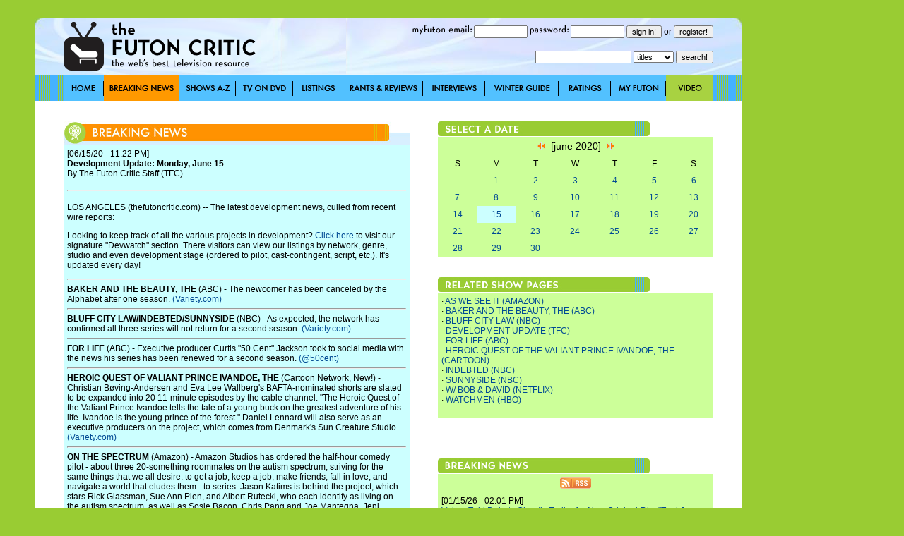

--- FILE ---
content_type: text/html; charset=utf-8
request_url: http://www.thefutoncritic.com/news/2020/06/15/development-update-monday-june-15-933214/13312/
body_size: 9366
content:
<html>
<head>
<title>Breaking News - Development Update: Monday, June 15 | TheFutonCritic.com</title>
<meta id="Meta_Description" name="Description" content="Development Update: Monday, June 15" />
<meta id="Meta_Keywords" name="Keywords" content="television, primetime, breaking news, press releases" />
<link rel="shortcut icon" href="/images/favicon.ico" type="image/vnd.microsoft.icon" />
	<style type="text/css">
	<!--
		body {
			background:#99CC33;
		}	

  		input {
			font-family: Verdana, Arial, Helvetica, sans-serif;
			font-size: 11px;
			Text-Decoration: none;
		}

  		select {
			font-family: Verdana, Arial, Helvetica, sans-serif;
			font-size: 11px;
			Text-Decoration: none;
		}

		a:link {
			text-decoration: none;
			color: #004A94;
		}

		a:visited {
			text-decoration: none;
		}

		a:active {
			text-decoration: underline;
			color: #004A94;
		}

		a:hover {
			text-decoration: underline;
			color: #004A94;
		}


		td {
			font-family: Verdana, Arial, Helvetica, sans-serif;
			font-size: 12px;
		}

		.pop {
			font-family: Verdana, Arial, Helvetica, sans-serif;
			font-size: 14px;
		}

		.style1 { background-position:background-position: 0 0; }
		.style2 { background-position:0 -36px; }
		.style3 { background-position:0 -37px; }

	-->
	</style>


<!-- Google tag (gtag.js) -->
<script async src="https://www.googletagmanager.com/gtag/js?id=G-67EQYJG6KZ"></script>
<script>
  window.dataLayer = window.dataLayer || [];
  function gtag(){dataLayer.push(arguments);}
  gtag('js', new Date());

  gtag('config', 'G-67EQYJG6KZ');
</script>


</head>

<body leftmargin="0" topmargin="0" marginwidth="0" marginheight="0" onLoad="">
<div align="center">
<table width="1180" border="0" cellspacing="0" cellpadding="0">
	<tr valign="top">
		<td width="1000">
			<img src="/images/spacer.gif" width="5" height="5">
			<table width="100%" border="0" cellspacing="0" cellpadding="0">
				<tr>
					<td><div align="center"></div></td>

				</tr>	
			</table>
			<img src="/images/spacer.gif" width="20" height="20">
			<table width="100%" border="0" cellspacing="0" cellpadding="0" style="background-image:url('/images/global/bg-header.jpg');">
					<td width="40"><img src="/images/spacer.gif" width="40" height="82"></td>
					<td width="300"><a href="http://www.thefutoncritic.com"><img src="/images/global/logo.gif" border="0"></a></td>
					<td width="10"><img src="/images/spacer.gif" width="10" height="82"></td>
					<td width="90"><img src="/images/global/bugblank.jpg" width="90" height="82"></td>
					<td width="520">

<table width="100%" border="0" cellspacing="0" cellpadding="0">
	<tr height="30">
		<td>

			<form name="login" method="post" action="/myfuton.aspx">
				<div align="right">
					<img src="/images/myfuton-email.gif" border="0"> <input name="email" type="text" size="10" value=""> 
					<img src="/images/password.gif" border="0"> <input name="password" type="password" size="10" value=""> 
					<input type="submit" value="sign in!">
					or
					<input type="button" name="register" value="register!" onClick="location.href='/myfuton.aspx'">
					<input type="hidden" name="action" value="login">
				</div>
			</form>

		</td>
	</tr>
</table>
<table width="100%" border="0" cellspacing="0" cellpadding="0">
	<tr height="30">
		<form name="search" method="get" action="/search.aspx">
			<td>
				<div align="right">
					<input name="q" type="text" size="20" value=""> 
					<select name="type">
						<option value="titles">titles</option>
						<option  value="people">people</option>
						<option  value="articles">articles</option>
					</select> 
					<input type="submit" value="search!">
				</div>
			</td>
		</form>
	</tr>
</table>

					</td>
					<td width="40"><img src="/images/spacer.gif" width="40" height="82"></td>
				</tr>	
			</table>
			<table width="100%" border="0" cellspacing="0" cellpadding="0" style="background-image:url('/images/global/bg-nav-bar.gif');">
				<tr height="36">
					<td width="40"></td>

					
						<td width="57"><div style="width:57; height=36; background-image:url('/images/global/nav-home.gif');" onmouseover="this.className='style2'" onmouseout="this.className='style1'"><a href="/home/"><img src="/images/spacer.gif" width="57" height="36" border="0"></a></div></td>
					
						<td width="107"><div style="width:107; height=36; background-image:url('/images/global/nav-breaking-news.gif'); background-position:0 -36px;"><a href="/news/"><img src="/images/spacer.gif" width="57" height="36" border="0"></a></div></td>
					
						<td width="80"><div style="width:80; height=36; background-image:url('/images/global/nav-shows-az.gif');" onmouseover="this.className='style2'" onmouseout="this.className='style1'"><a href="/showatch/"><img src="/images/spacer.gif" width="80" height="36" border="0"></a></div></td>
					
						<td width="81"><div style="width:81; height=36; background-image:url('/images/global/nav-tv-on-dvd.gif');" onmouseover="this.className='style2'" onmouseout="this.className='style1'"><a href="/dvd/"><img src="/images/spacer.gif" width="81" height="36" border="0"></a></div></td>
					
						<td width="71"><div style="width:71; height=36; background-image:url('/images/global/nav-listings.gif');" onmouseover="this.className='style2'" onmouseout="this.className='style1'"><a href="/listings/"><img src="/images/spacer.gif" width="71" height="36" border="0"></a></div></td>
					
						<td width="113"><div style="width:113; height=36; background-image:url('/images/global/nav-rants-reviews.gif');" onmouseover="this.className='style2'" onmouseout="this.className='style1'"><a href="/reviews/"><img src="/images/spacer.gif" width="113" height="36" border="0"></a></div></td>
					
						<td width="88"><div style="width:88; height=36; background-image:url('/images/global/nav-interviews.gif');" onmouseover="this.className='style2'" onmouseout="this.className='style1'"><a href="/interviews/"><img src="/images/spacer.gif" width="88" height="36" border="0"></a></div></td>
					
						<td width="104"><div style="width:104; height=36; background-image:url('/images/global/winter-guide.gif');" onmouseover="this.className='style2'" onmouseout="this.className='style1'"><a href="/guide/"><img src="/images/spacer.gif" width="104" height="36" border="0"></a></div></td>
					
						<td width="74"><div style="width:74; height=36; background-image:url('/images/global/nav-ratings.gif');" onmouseover="this.className='style2'" onmouseout="this.className='style1'"><a href="/ratings/"><img src="/images/spacer.gif" width="74" height="36" border="0"></a></div></td>
					
						<td width="78"><div style="width:78; height=36; background-image:url('/images/global/nav-myfuton.gif');" onmouseover="this.className='style2'" onmouseout="this.className='style1'"><a href="/myfuton/"><img src="/images/spacer.gif" width="78" height="36" border="0"></a></div></td>
					
						<td width="67"><div style="width:67; height=36; background-image:url('/images/global/nav-video.gif');" onmouseover="this.className='style2'" onmouseout="this.className='style1'"><a href="/video/"><img src="/images/spacer.gif" width="67" height="36" border="0"></a></div></td>
					

					<td width="40"></td>

				</tr>	
			</table>





			<table width="100%" border="0" cellspacing="0" cellpadding="0" style="background-image:url('/images/global/bg-nav-bar.gif');">
				<tr>
					<td width="40" valign="top" bgcolor="white"><img src="/images/spacer.gif" width="40" height="40"></td>
					<td width="490" valign="top" bgcolor="white">
<br><br>
<!-- ENGINE STARTS HERE -->

<table width="100%" border="0" cellspacing="0" cellpadding="0">
	<tr>
		<td><img src="/images/global/header_news.jpg" border="0"></td>
	</tr>
</table>
<table width="100%" border="0" cellspacing="0" cellpadding="5" bgcolor="#CCFFFF">

	<tr>
		<td colspan="2">[06/15/20 - 11:22 PM]<br><b>Development Update: Monday, June 15</b><br>By The Futon Critic Staff (TFC)</td>
	</tr>
	<tr>
		<td colspan="2"><hr></td>
	</tr>

	<tr>
		<td colspan="2">
<!-- 
Development Update: Monday, June 15
Mon 6/15/2020 11:11 PM
development_update,
-->

<p>LOS ANGELES (thefutoncritic.com) -- The latest development news, culled from recent wire reports:</p>

<p>Looking to keep track of all the various projects in development? <a href="/devwatch/">Click here</a> to visit our signature "Devwatch" section. There visitors can view our listings by network, genre, studio and even development stage (ordered to pilot, cast-contingent, script, etc.). It's updated every day!</p>

<hr><b>BAKER AND THE BEAUTY, THE</b> (ABC) - The newcomer has been canceled by the Alphabet after one season. <a href="https://variety.com/2020/tv/news/for-life-renewed-season-2-abc-1234636172/">(Variety.com)</a>
<hr><b>BLUFF CITY LAW/INDEBTED/SUNNYSIDE</b> (NBC) - As expected, the network has confirmed all three series will not return for a second season. <a href="https://variety.com/2020/tv/news/manifest-renewed-sunnyside-bluff-city-law-indebted-canceled-nbc-1234636321/">(Variety.com)</a>
<hr><b>FOR LIFE</b> (ABC) - Executive producer Curtis "50 Cent" Jackson took to social media with the news his series has been renewed for a second season. <a href="https://twitter.com/50cent/status/1272690256391933952">(@50cent)</a>
<hr><b>HEROIC QUEST OF VALIANT PRINCE IVANDOE, THE</b> (Cartoon Network, New!) - Christian Bøving-Andersen and Eva Lee Wallberg's BAFTA-nominated shorts are slated to be expanded into 20 11-minute episodes by the cable channel: "The Heroic Quest of the Valiant Prince Ivandoe tells the tale of a young buck on the greatest adventure of his life.  Ivandoe is the young prince of the forest." Daniel Lennard will also serve as an executive producers on the project, which comes from Denmark's Sun Creature Studio. <a href="https://variety.com/2020/film/news/cartoon-network-orders-long-form-prince-ivandoe-1234634456/">(Variety.com)</a>
<hr><b>ON THE SPECTRUM</b> (Amazon) - Amazon Studios has ordered the half-hour comedy pilot - about three 20-something roommates on the autism spectrum, striving for the same things that we all desire: to get a job, keep a job, make friends, fall in love, and navigate a world that eludes them - to series. Jason Katims is behind the project, which stars Rick Glassman, Sue Ann Pien, and Albert Rutecki, who each identify as living on the autism spectrum, as well as Sosie Bacon, Chris Pang and Joe Mantegna. Jeni Mulein and Danna Stern also serve as executive producers for True Jack Productions, Universal Television and Israel's yesStudios. <a href="https://deadline.com/2020/06/jason-katims-israel-on-the-spectrum-series-amazon-1202959498/">(Deadline.com)</a>
<hr><b>WATCHMEN</b> (HBO) - Co-executive producer Carly Wray has closed a reported three-year, seven-figure overall deal with Warner Bros. Television. The pact calls for her to develop new series projects for the studio. <a href="https://deadline.com/2020/06/carly-wray-warner-bros-overall-deal-1202959145/">(Deadline.com)</a>
<hr><b>W/ BOB & DAVID</b> (Netflix) - The streaming service has pulled a sketch from the 2015 series in which David Cross appears in blackface. <a href="https://twitter.com/davidcrosss/status/1272587723673649152">(@davidcrosss)</a>

<hr>

<!--
<hr><b></b> () - 
https://deadline.com/2020/06/alice-feeneys-his-hers-thriller-novel-tv-jessica-chastain-freckle-films-kristen-campo-endeavor-content-1202959354/
-->

		<p>
<div class="pw_widget pw_copypaste_true pw_size_24 pw_counter_false">

<a class="pw_facebook"></a>
<a class="pw_twitter"></a>
<a class="pw_googleplus"></a>
<a class="pw_email"></a>

</div>
<script src="http://w.po.st/share/script/post-widget.js#publisherKey=futoncritic" type="text/javascript" charset="utf-8"></script>
		</p>

		</td>
	</tr>

</table>
<!-- ENGINE ENDS HERE -->
<br><br>
</td>
					<td width="40" valign="top" bgcolor="white"></td>
					<td width="390" valign="top" bgcolor="white">
<br><br>
<table width="100%" border="0" cellspacing="0" cellpadding="0">
	<tr>
		<td><img src="/images/select-date.jpg"></td>
	</tr>
</table>

<table width="100%" height="100%" border="0" cellspacing="0" cellpadding="5" bgcolor="#CCFF99">
	<tr>
		<td colspan="7" class="pop"><div align="center"><a href="/news/2020/05/15/"><img src="/images/arrow-double-left.gif" border="0"></a>&nbsp;&nbsp;[june 2020]&nbsp;&nbsp;<a href="/news/2020/07/15/"><img src="/images/arrow-double-right.gif" border="0"></a></div></td>
	</tr>
	<tr>
		<td width="14%"><div align="center">S</div></td>
		<td width="14%"><div align="center">M</div></td>
		<td width="14%"><div align="center">T</div></td>
		<td width="14%"><div align="center">W</div></td>
		<td width="14%"><div align="center">T</div></td>
		<td width="14%"><div align="center">F</div></td>
		<td width="14%"><div align="center">S</div></td>
	</tr>
	<tr>
<td>&nbsp;</td>
		<td width="14%"><div align="center"><a href="/news/2020/06/01/">1</a></div></td>

		<td width="14%"><div align="center"><a href="/news/2020/06/02/">2</a></div></td>

		<td width="14%"><div align="center"><a href="/news/2020/06/03/">3</a></div></td>

		<td width="14%"><div align="center"><a href="/news/2020/06/04/">4</a></div></td>

		<td width="14%"><div align="center"><a href="/news/2020/06/05/">5</a></div></td>

		<td width="14%"><div align="center"><a href="/news/2020/06/06/">6</a></div></td>

	</tr>
	<tr>

		<td width="14%"><div align="center"><a href="/news/2020/06/07/">7</a></div></td>

		<td width="14%"><div align="center"><a href="/news/2020/06/08/">8</a></div></td>

		<td width="14%"><div align="center"><a href="/news/2020/06/09/">9</a></div></td>

		<td width="14%"><div align="center"><a href="/news/2020/06/10/">10</a></div></td>

		<td width="14%"><div align="center"><a href="/news/2020/06/11/">11</a></div></td>

		<td width="14%"><div align="center"><a href="/news/2020/06/12/">12</a></div></td>

		<td width="14%"><div align="center"><a href="/news/2020/06/13/">13</a></div></td>

	</tr>
	<tr>

		<td width="14%"><div align="center"><a href="/news/2020/06/14/">14</a></div></td>

		<td width="14%" bgcolor="#CCFFFF"><div align="center"><a href="/news/2020/06/15/">15</a></div></td>

		<td width="14%"><div align="center"><a href="/news/2020/06/16/">16</a></div></td>

		<td width="14%"><div align="center"><a href="/news/2020/06/17/">17</a></div></td>

		<td width="14%"><div align="center"><a href="/news/2020/06/18/">18</a></div></td>

		<td width="14%"><div align="center"><a href="/news/2020/06/19/">19</a></div></td>

		<td width="14%"><div align="center"><a href="/news/2020/06/20/">20</a></div></td>

	</tr>
	<tr>

		<td width="14%"><div align="center"><a href="/news/2020/06/21/">21</a></div></td>

		<td width="14%"><div align="center"><a href="/news/2020/06/22/">22</a></div></td>

		<td width="14%"><div align="center"><a href="/news/2020/06/23/">23</a></div></td>

		<td width="14%"><div align="center"><a href="/news/2020/06/24/">24</a></div></td>

		<td width="14%"><div align="center"><a href="/news/2020/06/25/">25</a></div></td>

		<td width="14%"><div align="center"><a href="/news/2020/06/26/">26</a></div></td>

		<td width="14%"><div align="center"><a href="/news/2020/06/27/">27</a></div></td>

	</tr>
	<tr>

		<td width="14%"><div align="center"><a href="/news/2020/06/28/">28</a></div></td>

		<td width="14%"><div align="center"><a href="/news/2020/06/29/">29</a></div></td>

		<td width="14%"><div align="center"><a href="/news/2020/06/30/">30</a></div></td>

	</tr>
</table>

<br><br>
<table width="100%" border="0" cellspacing="0" cellpadding="0">
	<tr>
		<td><img src="/images/related-showpages.jpg"></td>
	</tr>
</table>
<table width="100%" border="0" cellspacing="0" cellpadding="5" bgcolor="#CCFF99">

	<tr>
		<td>

		&middot; <a href="/showatch/as-we-see-it/">AS WE SEE IT (AMAZON)</a><br>

		&middot; <a href="/showatch/baker-and-the-beauty/">BAKER AND THE BEAUTY, THE (ABC)</a><br>

		&middot; <a href="/showatch/bluff-city-law/">BLUFF CITY LAW (NBC)</a><br>

		&middot; <a href="/devwatch/development-update/">DEVELOPMENT UPDATE (TFC)</a><br>

		&middot; <a href="/showatch/for-life/">FOR LIFE (ABC)</a><br>

		&middot; <a href="/showatch/heroic-quest-of-the-valiant-prince-ivandoe/">HEROIC QUEST OF THE VALIANT PRINCE IVANDOE, THE (CARTOON)</a><br>

		&middot; <a href="/showatch/indebted/">INDEBTED (NBC)</a><br>

		&middot; <a href="/showatch/sunnyside/">SUNNYSIDE (NBC)</a><br>

		&middot; <a href="/showatch/w-bob-and-david/">W/ BOB & DAVID (NETFLIX)</a><br>

		&middot; <a href="/showatch/watchmen/">WATCHMEN (HBO)</a><br>

		<br></td>
	</tr>

</table>
<br><br>
<div align="center"></div>
<br><br>

<table width="100%" border="0" cellspacing="0" cellpadding="0">
	<tr>
		<td><img src="/images/right-breaking-news.jpg"></td>
	</tr>
</table>
<table width="100%" border="0" cellspacing="0" cellpadding="5" bgcolor="#CCFF99">
	<tr>
		<td><div align="center"><a href="/rss/news.aspx"><img src="/images/rss.gif" border="0"></a></div></td>
	</tr>

	<tr>
		<td valign="top">[01/15/26 - 02:01 PM]<br><a href="/video/2026/01/15/video-tubi-debuts-chaotic-trailer-for-new-original-film-terri-joe-missionary-in-miami-89315/20260115tubi02/">Video: Tubi Debuts Chaotic Trailer for New Original Film "Terri Joe: Missionary in Miami"</a><br>In this wild farce, Southern Belle Terri Joe ventures to Miami to outrun wacky criminals and find a new church where she can atone for her sins.<br><br></td>
	</tr>

	<tr>
		<td valign="top">[01/15/26 - 01:38 PM]<br><a href="/ratings/2026/01/15/live-with-kelly-and-mark-christmas-week-shoots-to-a-season-high-among-total-viewers-scoring-shows-best-performance-in-10-months-289312/20260115abc01/">"Live with Kelly and Mark" Christmas Week Shoots to a Season High Among Total Viewers - Scoring Show's Best Performance in 10 Months </a><br>"Live" has now ranked as the No. 1 talk show in syndication for 152 consecutive weeks across all key measures.<br><br></td>
	</tr>

	<tr>
		<td valign="top">[01/15/26 - 12:39 PM]<br><a href="/news/2026/01/15/apple-tv-lands-new-thriller-starring-and-executive-produced-by-dakota-fanning-and-created-by-emmy-award-winner-alex-cary-60110/20260115apple01/">Apple TV Lands New Thriller Starring and Executive Produced by Dakota Fanning, and Created by Emmy Award-Winner Alex Cary</a><br>Fanning will star as an undercover Treasury agent in a multi-billion dollar international conglomerate who becomes conflicted between her mission and a belief that her principal target is at his core a good man and worthy of her love. <br><br></td>
	</tr>

	<tr>
		<td valign="top">[01/15/26 - 12:03 PM]<br><a href="/news/2026/01/15/sophia-bush-jerry-oconnell-and-violet-mcgraw-to-headline-upcoming-tubi-original-movie-summers-last-resort-160113/20260115tubi01/">Sophia Bush, Jerry O'Connell and Violet McGraw to Headline Upcoming Tubi Original Movie "Summer's Last Resort"</a><br>A high-strung teen's vacation takes a turn when she's trapped with her free-spirited mom's try-hard boyfriend, who also happens to be her vice principal.<br><br></td>
	</tr>

	<tr>
		<td valign="top">[01/15/26 - 12:00 PM]<br><a href="/news/2026/01/15/baywatch-is-back-open-casting-call-on-february-18-in-los-angeles-768015/20260115fox01/">"Baywatch" Is Back! Open Casting Call on February 18 in Los Angeles</a><br>The casting call is searching for actors to fill a wide range of roles, offering aspiring talent a rare opportunity to audition for the series' casting directors.<br><br></td>
	</tr>

	<tr>
		<td valign="top">[01/15/26 - 11:04 AM]<br><a href="/news/2026/01/15/amc-networks-february-highlights-include-rise-of-the-49ers-dark-winds-gangs-of-london-and-much-more-564112/20260115amc03/">AMC Networks' February Highlights Include "Rise of the 49ers," "Dark Winds," "Gangs of London," and Much More</a><br>Other offerings include "The Family Next Door" on Acorn TV, based on New York Times bestselling author Sally Hepworth's novel of the same name.<br><br></td>
	</tr>

	<tr>
		<td valign="top">[01/15/26 - 11:01 AM]<br><a href="/news/2026/01/15/paramountplus-greenlights-fear-not-starring-and-executive-produced-by-oscar-winner-anne-hathaway-261110/20260115cbs03/">Paramount+ Greenlights "Fear Not" Starring and Executive Produced by Oscar Winner Anne Hathaway</a><br>The limited series written by Bash Doran will premiere around the world on Paramount+ next year.<br><br></td>
	</tr>

	<tr>
		<td valign="top">[01/15/26 - 10:30 AM]<br><a href="/news/2026/01/15/starz-bolsters-prestige-period-drama-slate-with-critically-acclaimed-limited-series-amadeus-starring-will-sharpe-paul-bettany-and-gabrielle-creevy-334511/20260115starz01/">Starz Bolsters Prestige Period Drama Slate with Critically-Acclaimed Limited Series "Amadeus" Starring Will Sharpe, Paul Bettany and Gabrielle Creevy</a><br>In the new series, twenty-five-year-old Amadeus arrives in bustling 18th Century Vienna, no longer a child prodigy and craving creative freedom, his world collides with two pivotal figures: his fiercely loyal future wife, Constanze Weber, and devoutly religious court composer, Antonio Salieri.<br><br></td>
	</tr>

	<tr>
		<td valign="top">[01/15/26 - 10:30 AM]<br><a href="/news/2026/01/15/prime-video-announces-february-12-premiere-date-and-reveals-key-art-for-soul-power-the-legend-of-the-american-basketball-association-33514/20260115amazon03/">Prime Video Announces February 12 Premiere Date and Reveals Key Art for "Soul Power: The Legend of the American Basketball Association"</a><br>Directed by Kenan Kamwana Holley, the docuseries will premiere exclusively on Prime Video in more than 240 countries and territories worldwide and is the latest addition to the Prime membership.<br><br></td>
	</tr>

	<tr>
		<td valign="top">[01/15/26 - 10:01 AM]<br><a href="/news/2026/01/15/netflix-and-sony-pictures-entertainment-enter-new-pay-1-deal-with-first-of-its-kind-global-reach-631315/20260115netflix05/">Netflix and Sony Pictures Entertainment Enter New Pay-1 Deal with First-of-Its-Kind Global Reach</a><br>In the exclusive multi-year agreement, SPE's feature films will stream on Netflix worldwide  -  an industry-first for Pay-1  -  following their full theatrical and home entertainment windows. <br><br></td>
	</tr>

	<tr>
		<td valign="top">[01/15/26 - 10:01 AM]<br><a href="/news/2026/01/15/mgmplus-pulls-back-the-curtain-to-reveal-first-look-at-american-classic-930315/20260115mgm01/">MGM+ Pulls Back the Curtain to Reveal First Look at "American Classic" </a><br>The series will premiere Sunday, March 1 with the first two episodes, followed by a weekly release leading into the season finale on Sunday, April 12.<br><br></td>
	</tr>

	<tr>
		<td valign="top">[01/15/26 - 10:00 AM]<br><a href="/news/2026/01/15/acorn-tvs-gripping-investigative-conspiracy-thriller-hidden-assets-returns-with-all-new-episodes-monday-january-19-30311/20260115amc02/">Acorn TV's Gripping, Investigative Conspiracy Thriller "Hidden Assets" Returns with All-New Episodes Monday, January 19</a><br>This six-episode series will drop additional episodes weekly on Mondays.<br><br></td>
	</tr>

	<tr>
		<td valign="top">[01/15/26 - 09:05 AM]<br><a href="/news/2026/01/15/behold-a-new-phineas-and-ferb-movie-has-been-greenlit-for-disneyplus-and-disney-channel-628212/20260115disney01/">Behold! A New "Phineas and Ferb" Movie Has Been Greenlit for Disney+ and Disney Channel</a><br>In the movie, Dr. Doofenshmirtz's latest time travel experiment backfires, erasing the moment Phineas' mom meets Ferb's dad  -  meaning the boys never become brothers and every day is merely adequate. <br><br></td>
	</tr>

	<tr>
		<td valign="top">[01/15/26 - 09:01 AM]<br><a href="/news/2026/01/15/usa-network-orders-second-season-of-everything-on-the-menu-with-braun-strowman-462110/20260115usa01/">USA Network Orders Second Season of "Everything on the Menu with Braun Strowman"</a><br>Across its first eight premiere episodes, in the 18-49 demo, "Everything on the Menu" ranks as one of cable television's highest rated new shows of 2025 and was the #1 entertainment show across all of cable in its regularly aired time slot. <br><br></td>
	</tr>

	<tr>
		<td valign="top">[01/15/26 - 09:01 AM]<br><a href="/video/2026/01/15/video-finding-her-edge-final-trailer-netflix-227215/20260115netflix04/">Video: "Finding Her Edge" - Final Trailer - Netflix</a><br>A former ice dancer returns to the rink with an exciting new partner while holding onto feelings for her old one  -  her first love.<br><br></td>
	</tr>

	<tr>
		<td><div align="right"><a href="/news/">more news >></a></div></td>
	</tr>

</table>

<br><br>
<div align="center"></div>
<br><br>
					</td>				
					<td width="40" valign="top" bgcolor="white"></td>
				</tr>
			</table>


			<table width="100%" border="0" cellspacing="0" cellpadding="0" style="background-image:url('/images/global/bg-footer.jpg');">
				<tr height="28">
					<td width="40"></td>
					<td width="188"><a href="/advertise/"><img src="/images/global/advertise-on-futon.gif" border="0"></a></td>
					<td width="40"></td>
					<td width="93"><a href="/privacy/"><img src="/images/global/privacy-policy.gif" border="0"></a></td>
					<td width="40"></td>
					<td width="50"><a href="/sitemap/"><img src="/images/global/site-map.gif" border="0"></a></td>
					<td width="220"></td>
					<td width="289"><a href="mailto:letters@thefutoncritic.com"><img src="/images/global/contact-us-at.gif" border="0"><img src="/images/spacer.gif" width="12" border="0"><img src="/images/global/letters-at-the-futon.gif" border="0"></a></td>
					<td width="40"></td>
				</tr>	
			</table>
			
		</td>
		<td width="20"></td>
		<td width="160"><img src="/images/spacer.gif" width="160" height="250" border="0"><img src="/images/spacer.gif" width="160" height="600" border="0"></td>
	</tr>	
	<tr>
		<td>
			<img src="/images/spacer.gif" width="20" height="20">
			<table width="100%" border="0" cellspacing="0" cellpadding="0">
				<tr>

					<td><div align="center"></div></td>
				</tr>	
			</table>
			<img src="/images/spacer.gif" width="5" height="5">
		</td>
	</tr>
</table>
</div>
</body>

</html>